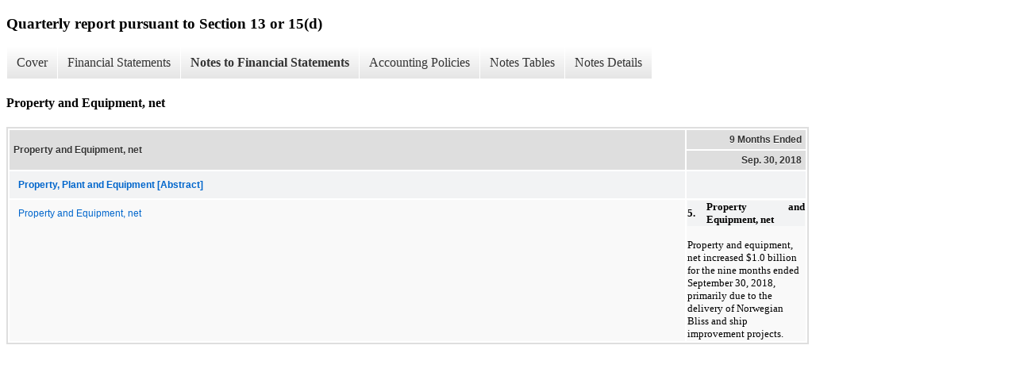

--- FILE ---
content_type: text/html;charset=UTF-8
request_url: https://www.nclhltd.com/investors/sec-filings/all-sec-filings/xbrl_doc_only/379
body_size: 2952
content:
<!DOCTYPE html>
<html>
    <head>
        <title>Norwegian Cruise Line Holdings Ltd. Quarterly report pursuant to Section 13 or 15(d)</title>
        <link href="https://ir.stockpr.com/nclhltd/stylesheets/ir.stockpr.css" rel="stylesheet" type="text/css">
        <script src="https://ir.stockpr.com/javascripts/ir.js"></script>
        <link rel="stylesheet" type="text/css" href="https://ir.stockpr.com/stylesheets/xbrl.css">
        <script src="https://d1io3yog0oux5.cloudfront.net/_27b4dc157833d172fd20df1d68e95bc2/nclhltd/files/theme/js/aside/ir/_js/all.js"></script>
    </head>
    <body>
        <div class="xbrl-content">
            <h3>Quarterly report pursuant to Section 13 or 15(d)</h3>
            <div id="xbrl-menu-top">
                <div class="navigation">
                    <ul class="xbrl-sf-menu">
                        
                            <li>
                                <a class="menu-item " href="/investors/sec-filings/all-sec-filings/xbrl_doc_only/368">Cover</a>
                                <ul class="submenu">
                                                                            <li><a href="/investors/sec-filings/all-sec-filings/xbrl_doc_only/368">Document and Entity Information</a></li>
                                                                    </ul>
                            </li>
                                                    <li>
                                <a class="menu-item " href="/investors/sec-filings/all-sec-filings/xbrl_doc_only/369">Financial Statements</a>
                                <ul class="submenu">
                                                                            <li><a href="/investors/sec-filings/all-sec-filings/xbrl_doc_only/369">Consolidated Statements of Operations (Unaudited)</a></li>
                                                                            <li><a href="/investors/sec-filings/all-sec-filings/xbrl_doc_only/370">Consolidated Statements of Comprehensive Income (Unaudited)</a></li>
                                                                            <li><a href="/investors/sec-filings/all-sec-filings/xbrl_doc_only/371">Consolidated Balance Sheets</a></li>
                                                                            <li><a href="/investors/sec-filings/all-sec-filings/xbrl_doc_only/372">Consolidated Balance Sheets (Parentheticals)</a></li>
                                                                            <li><a href="/investors/sec-filings/all-sec-filings/xbrl_doc_only/373">Consolidated Statements of Cash Flows (Unaudited)</a></li>
                                                                            <li><a href="/investors/sec-filings/all-sec-filings/xbrl_doc_only/374">Consolidated Statements of Changes in Shareholders&#039; Equity (Unaudited)</a></li>
                                                                    </ul>
                            </li>
                                                    <li>
                                <a class="menu-item current" href="/investors/sec-filings/all-sec-filings/xbrl_doc_only/375">Notes to Financial Statements</a>
                                <ul class="submenu">
                                                                            <li><a href="/investors/sec-filings/all-sec-filings/xbrl_doc_only/375">Description of Business and Organization</a></li>
                                                                            <li><a href="/investors/sec-filings/all-sec-filings/xbrl_doc_only/376">Summary of Significant Accounting Policies</a></li>
                                                                            <li><a href="/investors/sec-filings/all-sec-filings/xbrl_doc_only/377">Intangible Assets</a></li>
                                                                            <li><a href="/investors/sec-filings/all-sec-filings/xbrl_doc_only/378">Accumulated Other Comprehensive Income (Loss)</a></li>
                                                                            <li><a href="/investors/sec-filings/all-sec-filings/xbrl_doc_only/379">Property and Equipment, net</a></li>
                                                                            <li><a href="/investors/sec-filings/all-sec-filings/xbrl_doc_only/380">Long-Term Debt</a></li>
                                                                            <li><a href="/investors/sec-filings/all-sec-filings/xbrl_doc_only/381">Related Party Disclosures</a></li>
                                                                            <li><a href="/investors/sec-filings/all-sec-filings/xbrl_doc_only/382">Fair Value Measurements and Derivatives</a></li>
                                                                            <li><a href="/investors/sec-filings/all-sec-filings/xbrl_doc_only/383">Employee Benefits and Compensation Plans</a></li>
                                                                            <li><a href="/investors/sec-filings/all-sec-filings/xbrl_doc_only/384">Commitments and Contingencies</a></li>
                                                                            <li><a href="/investors/sec-filings/all-sec-filings/xbrl_doc_only/385">Other Income (Expense), Net</a></li>
                                                                            <li><a href="/investors/sec-filings/all-sec-filings/xbrl_doc_only/386">Supplemental Cash Flow Information</a></li>
                                                                    </ul>
                            </li>
                                                    <li>
                                <a class="menu-item " href="/investors/sec-filings/all-sec-filings/xbrl_doc_only/387">Accounting Policies</a>
                                <ul class="submenu">
                                                                            <li><a href="/investors/sec-filings/all-sec-filings/xbrl_doc_only/387">Summary of Significant Accounting Policies (Policies)</a></li>
                                                                    </ul>
                            </li>
                                                    <li>
                                <a class="menu-item " href="/investors/sec-filings/all-sec-filings/xbrl_doc_only/388">Notes Tables</a>
                                <ul class="submenu">
                                                                            <li><a href="/investors/sec-filings/all-sec-filings/xbrl_doc_only/388">Summary of Significant Accounting Policies (Tables)</a></li>
                                                                            <li><a href="/investors/sec-filings/all-sec-filings/xbrl_doc_only/389">Intangible Assets (Tables)</a></li>
                                                                            <li><a href="/investors/sec-filings/all-sec-filings/xbrl_doc_only/390">Accumulated Other Comprehensive Income (Tables)</a></li>
                                                                            <li><a href="/investors/sec-filings/all-sec-filings/xbrl_doc_only/391">Related Party Disclosures (Tables)</a></li>
                                                                            <li><a href="/investors/sec-filings/all-sec-filings/xbrl_doc_only/392">Fair Value Measurements and Derivatives (Tables)</a></li>
                                                                            <li><a href="/investors/sec-filings/all-sec-filings/xbrl_doc_only/393">Employee Benefits and Compensation Plans (Tables)</a></li>
                                                                    </ul>
                            </li>
                                                    <li>
                                <a class="menu-item " href="/investors/sec-filings/all-sec-filings/xbrl_doc_only/394">Notes Details</a>
                                <ul class="submenu">
                                                                            <li><a href="/investors/sec-filings/all-sec-filings/xbrl_doc_only/394">Description of Business and Organization (Detail Textuals)</a></li>
                                                                            <li><a href="/investors/sec-filings/all-sec-filings/xbrl_doc_only/395">Summary of Significant Accounting Policies - Reconciliation between Basic and Diluted Earnings Per Share (Details)</a></li>
                                                                            <li><a href="/investors/sec-filings/all-sec-filings/xbrl_doc_only/396">Summary of Significant Accounting Policies (Details 1)</a></li>
                                                                            <li><a href="/investors/sec-filings/all-sec-filings/xbrl_doc_only/397">Summary of Significant Accounting Policies (Details 2)</a></li>
                                                                            <li><a href="/investors/sec-filings/all-sec-filings/xbrl_doc_only/398">Summary of Significant Accounting Policies (Details 3)</a></li>
                                                                            <li><a href="/investors/sec-filings/all-sec-filings/xbrl_doc_only/399">Summary of Significant Accounting Policies (Detail Textuals)</a></li>
                                                                            <li><a href="/investors/sec-filings/all-sec-filings/xbrl_doc_only/400">Intangible Assets (Details)</a></li>
                                                                            <li><a href="/investors/sec-filings/all-sec-filings/xbrl_doc_only/401">Intangible Assets (Details 1)</a></li>
                                                                            <li><a href="/investors/sec-filings/all-sec-filings/xbrl_doc_only/402">Intangible Assets (Details 2)</a></li>
                                                                            <li><a href="/investors/sec-filings/all-sec-filings/xbrl_doc_only/403">Accumulated Other Comprehensive Income (Details)</a></li>
                                                                            <li><a href="/investors/sec-filings/all-sec-filings/xbrl_doc_only/404">Accumulated Other Comprehensive Income (Parentheticals) (Details)</a></li>
                                                                            <li><a href="/investors/sec-filings/all-sec-filings/xbrl_doc_only/405">Property and Equipment, net (Detail Textuals)</a></li>
                                                                            <li><a href="/investors/sec-filings/all-sec-filings/xbrl_doc_only/406">Long-Term Debt (Detail Textuals)</a></li>
                                                                            <li><a href="/investors/sec-filings/all-sec-filings/xbrl_doc_only/407">Related Party Disclosures (Details)</a></li>
                                                                            <li><a href="/investors/sec-filings/all-sec-filings/xbrl_doc_only/408">Related Party Disclosures (Detail Textuals)</a></li>
                                                                            <li><a href="/investors/sec-filings/all-sec-filings/xbrl_doc_only/409">Fair Value Measurements and Derivatives - Derivatives measured at fair value and discloses balance sheet location (Details)</a></li>
                                                                            <li><a href="/investors/sec-filings/all-sec-filings/xbrl_doc_only/410">Fair Value Measurements and Derivatives - Amounts Recognized Within Assets and Liabilities Based on Right of Offset (Details 1)</a></li>
                                                                            <li><a href="/investors/sec-filings/all-sec-filings/xbrl_doc_only/411">Fair Value Measurements and Derivatives - Effects of Derivatives Designated as Cash Flow Hedges (Details 2)</a></li>
                                                                            <li><a href="/investors/sec-filings/all-sec-filings/xbrl_doc_only/412">Fair Value Measurements and Derivatives (Details 3)</a></li>
                                                                            <li><a href="/investors/sec-filings/all-sec-filings/xbrl_doc_only/413">Fair Value Measurements and Derivatives (Detail Textuals)</a></li>
                                                                            <li><a href="/investors/sec-filings/all-sec-filings/xbrl_doc_only/414">Employee Benefits and Compensation Plans - Summary of Share Option Awards (Details)</a></li>
                                                                            <li><a href="/investors/sec-filings/all-sec-filings/xbrl_doc_only/415">Employee Benefits and Compensation Plans - Summary of Restricted Share Activity (Details 1)</a></li>
                                                                            <li><a href="/investors/sec-filings/all-sec-filings/xbrl_doc_only/416">Employee Benefits and Compensation Plans - Summary of Restricted Unit Activity (Details 2)</a></li>
                                                                            <li><a href="/investors/sec-filings/all-sec-filings/xbrl_doc_only/417">Employee Benefits and Compensation Plans (Detail Textuals)</a></li>
                                                                            <li><a href="/investors/sec-filings/all-sec-filings/xbrl_doc_only/418">Commitments and Contingencies - Additional Information (Detail Textuals)</a></li>
                                                                            <li><a href="/investors/sec-filings/all-sec-filings/xbrl_doc_only/419">Other Income (Expense), Net (Detail Textuals)</a></li>
                                                                            <li><a href="/investors/sec-filings/all-sec-filings/xbrl_doc_only/420">Supplemental Cash Flow Information (Detail Textuals)</a></li>
                                                                    </ul>
                            </li>
                                            </ul>
                </div>
            </div>
            <div class="spr-xbrl-document">
                <h4>Property and Equipment, net</h4>
                


<title></title>




<span style="display: none;">v3.10.0.1</span><table class="report" border="0" cellspacing="2" id="idp6599052544">
<tr>
<th class="tl" colspan="1" rowspan="2"><div style="width: 200px;"><strong>Property and Equipment, net<br></strong></div></th>
<th class="th" colspan="1">9 Months Ended</th>
</tr>
<tr><th class="th"><div>Sep. 30, 2018</div></th></tr>
<tr class="re">
<td class="pl " style="border-bottom: 0px;" valign="top"><a class="a" href="javascript:void(0);" onclick="top.Show.showAR( this, 'defref_us-gaap_PropertyPlantAndEquipmentAbstract', window );"><strong>Property, Plant and Equipment [Abstract]</strong></a></td>
<td class="text"> <span></span>
</td>
</tr>
<tr class="ro">
<td class="pl " style="border-bottom: 0px;" valign="top"><a class="a" href="javascript:void(0);" onclick="top.Show.showAR( this, 'defref_us-gaap_PropertyPlantAndEquipmentDisclosureTextBlock', window );">Property and Equipment, net</a></td>
<td class="text">
<table style="widows: 2; text-transform: none; margin-top: 0px; text-indent: 0px; width: 100%; font: 10pt 'times new roman', times, serif; orphans: 2; margin-bottom: 0px; letter-spacing: normal; word-spacing: 0px; -webkit-text-stroke-width: 0px; text-decoration-style: initial; text-decoration-color: initial;" border="0" cellspacing="0" cellpadding="0">
<tr style="text-align: justify; vertical-align: top;">
<td style="width: 0px;"></td>
<td style="text-align: left; width: 0.25in;"><font style="font-size: 10pt;"><b>5.</b></font></td>
<td style="text-align: justify;"><font style="font-size: 10pt;"><b>Property and Equipment, net</b></font></td>
</tr>
</table>
<p style="widows: 2; text-transform: none; text-indent: -0.35in; margin: 0pt 0px 0pt 0.35in; font: 10pt 'times new roman', times, serif; white-space: normal; orphans: 2; letter-spacing: normal; color: #000000; word-spacing: 0px; -webkit-text-stroke-width: 0px; text-decoration-style: initial; text-decoration-color: initial;"><b> </b></p>
<p style="widows: 2; text-transform: none; text-indent: 0px; margin: 0pt 0px; font: 10pt 'times new roman', times, serif; white-space: normal; orphans: 2; letter-spacing: normal; color: #000000; word-spacing: 0px; -webkit-text-stroke-width: 0px; text-decoration-style: initial; text-decoration-color: initial;">Property and equipment, net increased $1.0 billion for the nine months ended September 30, 2018, primarily due to the delivery of Norwegian Bliss and ship improvement projects.</p>
<span></span>
</td>
</tr>
</table>
<div style="display: none;">
<table border="0" cellpadding="0" cellspacing="0" class="authRefData" style="display: none;" id="defref_us-gaap_PropertyPlantAndEquipmentAbstract">
<tr><td class="hide"><a style="color: white;" href="javascript:void(0);" onclick="top.Show.hideAR();">X</a></td></tr>
<tr><td><div class="body" style="padding: 2px;">
<a href="javascript:void(0);" onclick="top.Show.toggleNext( this );">- References</a><div><p>No definition available.</p></div>
<a href="javascript:void(0);" onclick="top.Show.toggleNext( this );">+ Details</a><div style="display: none;"><table border="0" cellpadding="0" cellspacing="0">
<tr>
<td><strong> Name:</strong></td>
<td style="white-space:nowrap;">us-gaap_PropertyPlantAndEquipmentAbstract</td>
</tr>
<tr>
<td style="padding-right: 4px;white-space:nowrap;"><strong> Namespace Prefix:</strong></td>
<td>us-gaap_</td>
</tr>
<tr>
<td><strong> Data Type:</strong></td>
<td>xbrli:stringItemType</td>
</tr>
<tr>
<td><strong> Balance Type:</strong></td>
<td>na</td>
</tr>
<tr>
<td><strong> Period Type:</strong></td>
<td>duration</td>
</tr>
</table></div>
</div></td></tr>
</table>
<table border="0" cellpadding="0" cellspacing="0" class="authRefData" style="display: none;" id="defref_us-gaap_PropertyPlantAndEquipmentDisclosureTextBlock">
<tr><td class="hide"><a style="color: white;" href="javascript:void(0);" onclick="top.Show.hideAR();">X</a></td></tr>
<tr><td><div class="body" style="padding: 2px;">
<a href="javascript:void(0);" onclick="top.Show.toggleNext( this );">- Definition</a><div><p>The entire disclosure for long-lived, physical assets used in the normal conduct of business and not intended for resale. Includes, but is not limited to, accounting policies and methodology, roll forwards, depreciation, depletion and amortization expense, including composite depreciation, accumulated depreciation, depletion and amortization expense, useful lives and method used, income statement disclosures, assets held for sale and public utility disclosures.</p></div>
<a href="javascript:void(0);" onclick="top.Show.toggleNext( this );">+ References</a><div style="display: none;"><p>Reference 1: http://fasb.org/us-gaap/role/ref/legacyRef<br> -Publisher FASB<br> -Name Accounting Standards Codification<br> -Topic 360<br> -URI http://asc.fasb.org/topic&amp;trid=2155823<br></p></div>
<a href="javascript:void(0);" onclick="top.Show.toggleNext( this );">+ Details</a><div style="display: none;"><table border="0" cellpadding="0" cellspacing="0">
<tr>
<td><strong> Name:</strong></td>
<td style="white-space:nowrap;">us-gaap_PropertyPlantAndEquipmentDisclosureTextBlock</td>
</tr>
<tr>
<td style="padding-right: 4px;white-space:nowrap;"><strong> Namespace Prefix:</strong></td>
<td>us-gaap_</td>
</tr>
<tr>
<td><strong> Data Type:</strong></td>
<td>nonnum:textBlockItemType</td>
</tr>
<tr>
<td><strong> Balance Type:</strong></td>
<td>na</td>
</tr>
<tr>
<td><strong> Period Type:</strong></td>
<td>duration</td>
</tr>
</table></div>
</div></td></tr>
</table>
</div>


                <div style="clear:both;"></div>
            </div>
        </div>
    </body>
</html>